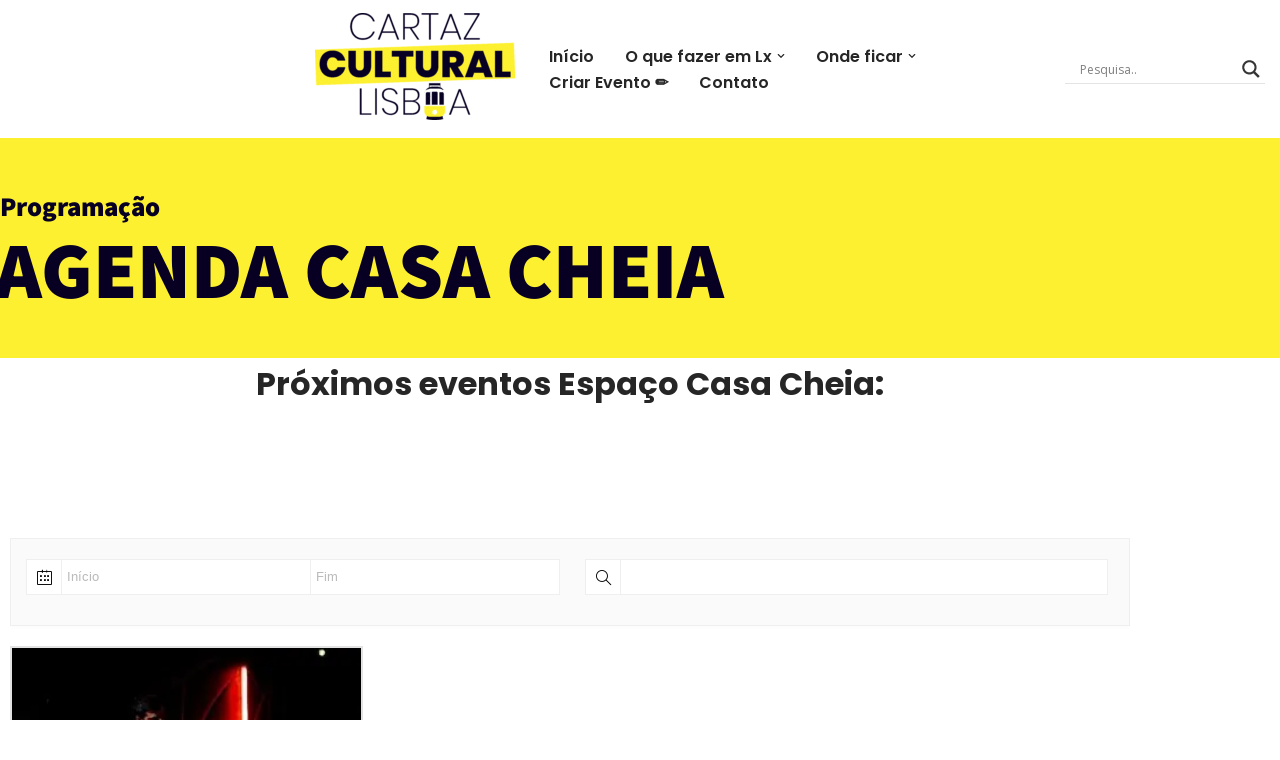

--- FILE ---
content_type: text/html; charset=utf-8
request_url: https://www.google.com/recaptcha/api2/aframe
body_size: 266
content:
<!DOCTYPE HTML><html><head><meta http-equiv="content-type" content="text/html; charset=UTF-8"></head><body><script nonce="--92aj0txJHWbw9tqA01xw">/** Anti-fraud and anti-abuse applications only. See google.com/recaptcha */ try{var clients={'sodar':'https://pagead2.googlesyndication.com/pagead/sodar?'};window.addEventListener("message",function(a){try{if(a.source===window.parent){var b=JSON.parse(a.data);var c=clients[b['id']];if(c){var d=document.createElement('img');d.src=c+b['params']+'&rc='+(localStorage.getItem("rc::a")?sessionStorage.getItem("rc::b"):"");window.document.body.appendChild(d);sessionStorage.setItem("rc::e",parseInt(sessionStorage.getItem("rc::e")||0)+1);localStorage.setItem("rc::h",'1769728427702');}}}catch(b){}});window.parent.postMessage("_grecaptcha_ready", "*");}catch(b){}</script></body></html>

--- FILE ---
content_type: text/css
request_url: https://cartazculturallisboa.pt/wp-content/uploads/elementor/css/post-53207.css?ver=1769708780
body_size: 1994
content:
.elementor-53207 .elementor-element.elementor-element-7d5fcc3b:not(.elementor-motion-effects-element-type-background), .elementor-53207 .elementor-element.elementor-element-7d5fcc3b > .elementor-motion-effects-container > .elementor-motion-effects-layer{background-color:#fcf031;}.elementor-53207 .elementor-element.elementor-element-7d5fcc3b > .elementor-container{max-width:1170px;}.elementor-53207 .elementor-element.elementor-element-7d5fcc3b{transition:background 0.3s, border 0.3s, border-radius 0.3s, box-shadow 0.3s;margin-top:0px;margin-bottom:0px;padding:0px 0px 0px 0px;}.elementor-53207 .elementor-element.elementor-element-7d5fcc3b > .elementor-background-overlay{transition:background 0.3s, border-radius 0.3s, opacity 0.3s;}.elementor-53207 .elementor-element.elementor-element-7d7d2b9d > .elementor-widget-wrap > .elementor-widget:not(.elementor-widget__width-auto):not(.elementor-widget__width-initial):not(:last-child):not(.elementor-absolute){margin-block-end:0px;}.elementor-53207 .elementor-element.elementor-element-7d7d2b9d > .elementor-element-populated{margin:0px 0px 0px 0px;--e-column-margin-right:0px;--e-column-margin-left:0px;padding:46px 0px 49px 0px;}.elementor-53207 .elementor-element.elementor-element-6ba8700f > .elementor-widget-container{margin:0px 0px 0px 0px;padding:0px 0px 0px 0px;}.elementor-53207 .elementor-element.elementor-element-6ba8700f .elementor-heading-title{font-family:"Assistant", Sans-serif;font-size:27px;font-weight:900;line-height:45px;color:#080023;}.elementor-53207 .elementor-element.elementor-element-6f044098 > .elementor-widget-container{margin:0px 0px 0px -5px;padding:0px 0px 0px 0px;}.elementor-53207 .elementor-element.elementor-element-6f044098{text-align:start;}.elementor-53207 .elementor-element.elementor-element-6f044098 .elementor-heading-title{font-family:"Assistant", Sans-serif;font-size:80px;font-weight:900;text-transform:uppercase;line-height:80px;color:#080023;}.elementor-53207 .elementor-element.elementor-element-8dfd1a4{text-align:center;}.elementor-53207 .elementor-element.elementor-element-8dfd1a4 .elementor-heading-title{font-family:"Poppins", Sans-serif;}.elementor-53207 .elementor-element.elementor-element-e2ee9a9 > .elementor-container{max-width:1170px;}.elementor-53207 .elementor-element.elementor-element-e2ee9a9{padding:30px 0px 0px 0px;}.elementor-53207 .elementor-element.elementor-element-fc38bff:not(.elementor-motion-effects-element-type-background) > .elementor-widget-wrap, .elementor-53207 .elementor-element.elementor-element-fc38bff > .elementor-widget-wrap > .elementor-motion-effects-container > .elementor-motion-effects-layer{background-color:#080023;background-image:url("https://cartazculturallisboa.pt/wp-content/uploads/2022/02/andres-gomez-vmvoOVy6mC8-unsplash-150x150.jpg");}.elementor-53207 .elementor-element.elementor-element-fc38bff:hover > .elementor-element-populated{background-color:#fcf031;}.elementor-53207 .elementor-element.elementor-element-fc38bff > .elementor-element-populated >  .elementor-background-overlay{background-color:transparent;background-image:linear-gradient(180deg, #020201 0%, #FCFD2B03 100%);opacity:0.58;}.elementor-53207 .elementor-element.elementor-element-fc38bff > .elementor-element-populated{border-style:solid;border-width:0px 0px 10px 0px;border-color:#fcf031;transition:background 0.6s, border 0.3s, border-radius 0.3s, box-shadow 0.3s;margin:0px 10px 0px 10px;--e-column-margin-right:10px;--e-column-margin-left:10px;padding:0px 0px 0px 0px;}.elementor-53207 .elementor-element.elementor-element-fc38bff > .elementor-element-populated > .elementor-background-overlay{transition:background 0.3s, border-radius 0.3s, opacity 0.3s;}.elementor-53207 .elementor-element.elementor-element-8afd352 > .elementor-widget-container{margin:0px 0px 0px 0px;padding:26px 0px 15px 0px;}.elementor-53207 .elementor-element.elementor-element-8afd352{text-align:center;}.elementor-53207 .elementor-element.elementor-element-8afd352 .elementor-heading-title{font-family:"Assistant", Sans-serif;font-size:20px;font-weight:900;text-transform:uppercase;line-height:50px;letter-spacing:4px;color:#ffffff;}.elementor-53207 .elementor-element.elementor-element-70083a0:not(.elementor-motion-effects-element-type-background) > .elementor-widget-wrap, .elementor-53207 .elementor-element.elementor-element-70083a0 > .elementor-widget-wrap > .elementor-motion-effects-container > .elementor-motion-effects-layer{background-color:#080023;background-image:url("https://cartazculturallisboa.pt/wp-content/uploads/2022/02/michel-grolet-NBRNK4XC1k8-unsplash-150x150.jpg");}.elementor-53207 .elementor-element.elementor-element-70083a0:hover > .elementor-element-populated{background-color:#fcf031;}.elementor-53207 .elementor-element.elementor-element-70083a0 > .elementor-element-populated >  .elementor-background-overlay{background-color:#000000;opacity:0.5;filter:brightness( 100% ) contrast( 100% ) saturate( 100% ) blur( 0px ) hue-rotate( 0deg );}.elementor-53207 .elementor-element.elementor-element-70083a0 > .elementor-element-populated{border-style:solid;border-width:0px 0px 10px 0px;border-color:#fcf031;transition:background 0.6s, border 0.3s, border-radius 0.3s, box-shadow 0.3s;margin:0px 10px 0px 0px;--e-column-margin-right:10px;--e-column-margin-left:0px;padding:0px 0px 0px 0px;}.elementor-53207 .elementor-element.elementor-element-70083a0 > .elementor-element-populated > .elementor-background-overlay{transition:background 0.3s, border-radius 0.3s, opacity 0.3s;}.elementor-53207 .elementor-element.elementor-element-5346315 > .elementor-widget-container{padding:26px 0px 15px 0px;}.elementor-53207 .elementor-element.elementor-element-5346315{text-align:center;}.elementor-53207 .elementor-element.elementor-element-5346315 .elementor-heading-title{font-family:"Assistant", Sans-serif;font-size:20px;font-weight:900;text-transform:uppercase;line-height:50px;letter-spacing:4px;color:#ffffff;}.elementor-53207 .elementor-element.elementor-element-a056ef0:not(.elementor-motion-effects-element-type-background) > .elementor-widget-wrap, .elementor-53207 .elementor-element.elementor-element-a056ef0 > .elementor-widget-wrap > .elementor-motion-effects-container > .elementor-motion-effects-layer{background-color:#080023;background-image:url("https://cartazculturallisboa.pt/wp-content/uploads/2021/10/bernard-hermant-5zu86kyV_UY-unsplash-e1633732198751-150x150.jpg");}.elementor-53207 .elementor-element.elementor-element-a056ef0:hover > .elementor-element-populated{background-color:#fcf031;}.elementor-53207 .elementor-element.elementor-element-a056ef0 > .elementor-element-populated >  .elementor-background-overlay{background-color:#000000;opacity:0.64;filter:brightness( 100% ) contrast( 100% ) saturate( 100% ) blur( 0px ) hue-rotate( 0deg );}.elementor-53207 .elementor-element.elementor-element-a056ef0 > .elementor-element-populated{border-style:solid;border-width:0px 0px 10px 0px;border-color:#fcf031;transition:background 0.6s, border 0.3s, border-radius 0.3s, box-shadow 0.3s;margin:0px 10px 0px 10px;--e-column-margin-right:10px;--e-column-margin-left:10px;padding:0px 0px 0px 0px;}.elementor-53207 .elementor-element.elementor-element-a056ef0 > .elementor-element-populated > .elementor-background-overlay{transition:background 0.3s, border-radius 0.3s, opacity 0.3s;}.elementor-53207 .elementor-element.elementor-element-265eb1a > .elementor-widget-container{margin:0px 0px 0px 0px;padding:26px 0px 15px 0px;}.elementor-53207 .elementor-element.elementor-element-265eb1a{text-align:center;}.elementor-53207 .elementor-element.elementor-element-265eb1a .elementor-heading-title{font-family:"Assistant", Sans-serif;font-size:20px;font-weight:900;text-transform:uppercase;line-height:50px;letter-spacing:4px;color:#ffffff;}.elementor-53207 .elementor-element.elementor-element-b0e2006:not(.elementor-motion-effects-element-type-background) > .elementor-widget-wrap, .elementor-53207 .elementor-element.elementor-element-b0e2006 > .elementor-widget-wrap > .elementor-motion-effects-container > .elementor-motion-effects-layer{background-color:#080023;background-image:url("https://cartazculturallisboa.pt/wp-content/uploads/2022/01/sebastian-ervi-uCZVEo8iT9Q-unsplash-150x150.jpg");}.elementor-53207 .elementor-element.elementor-element-b0e2006:hover > .elementor-element-populated{background-color:#fcf031;}.elementor-53207 .elementor-element.elementor-element-b0e2006 > .elementor-element-populated >  .elementor-background-overlay{background-color:#000000;opacity:0.56;filter:brightness( 100% ) contrast( 100% ) saturate( 100% ) blur( 0px ) hue-rotate( 0deg );}.elementor-53207 .elementor-element.elementor-element-b0e2006 > .elementor-element-populated{border-style:solid;border-width:0px 0px 10px 0px;border-color:#fcf031;transition:background 0.6s, border 0.3s, border-radius 0.3s, box-shadow 0.3s;margin:0px 12px 0px 9px;--e-column-margin-right:12px;--e-column-margin-left:9px;padding:0px 0px 0px 0px;}.elementor-53207 .elementor-element.elementor-element-b0e2006 > .elementor-element-populated > .elementor-background-overlay{transition:background 0.3s, border-radius 0.3s, opacity 0.3s;}.elementor-53207 .elementor-element.elementor-element-a2e81c6 > .elementor-widget-container{margin:6px 6px 6px 6px;padding:26px 0px 15px 0px;}.elementor-53207 .elementor-element.elementor-element-a2e81c6{text-align:center;}.elementor-53207 .elementor-element.elementor-element-a2e81c6 .elementor-heading-title{font-family:"Assistant", Sans-serif;font-size:20px;font-weight:900;text-transform:uppercase;line-height:50px;letter-spacing:4px;color:#ffffff;}.elementor-53207 .elementor-element.elementor-element-d1e8e78:not(.elementor-motion-effects-element-type-background) > .elementor-widget-wrap, .elementor-53207 .elementor-element.elementor-element-d1e8e78 > .elementor-widget-wrap > .elementor-motion-effects-container > .elementor-motion-effects-layer{background-color:#080023;background-image:url("https://cartazculturallisboa.pt/wp-content/uploads/2023/08/micheile-henderson-SoT4-mZhyhE-unsplash-150x150.jpg");}.elementor-53207 .elementor-element.elementor-element-d1e8e78:hover > .elementor-element-populated{background-color:#fcf031;}.elementor-53207 .elementor-element.elementor-element-d1e8e78 > .elementor-element-populated >  .elementor-background-overlay{background-color:#000000;opacity:0.58;filter:brightness( 100% ) contrast( 100% ) saturate( 100% ) blur( 0px ) hue-rotate( 0deg );}.elementor-53207 .elementor-element.elementor-element-d1e8e78 > .elementor-element-populated{border-style:solid;border-width:0px 0px 10px 0px;border-color:#fcf031;transition:background 0.6s, border 0.3s, border-radius 0.3s, box-shadow 0.3s;margin:0px 10px 0px 0px;--e-column-margin-right:10px;--e-column-margin-left:0px;padding:0px 0px 0px 0px;}.elementor-53207 .elementor-element.elementor-element-d1e8e78 > .elementor-element-populated > .elementor-background-overlay{transition:background 0.3s, border-radius 0.3s, opacity 0.3s;}.elementor-53207 .elementor-element.elementor-element-7176dc0 > .elementor-widget-container{padding:26px 0px 15px 0px;}.elementor-53207 .elementor-element.elementor-element-7176dc0{text-align:center;}.elementor-53207 .elementor-element.elementor-element-7176dc0 .elementor-heading-title{font-family:"Assistant", Sans-serif;font-size:20px;font-weight:900;text-transform:uppercase;line-height:50px;letter-spacing:4px;color:#ffffff;}.elementor-53207 .elementor-element.elementor-element-f88968b:not(.elementor-motion-effects-element-type-background) > .elementor-widget-wrap, .elementor-53207 .elementor-element.elementor-element-f88968b > .elementor-widget-wrap > .elementor-motion-effects-container > .elementor-motion-effects-layer{background-color:#080023;background-image:url("https://cartazculturallisboa.pt/wp-content/uploads/2023/02/O-Museu-e-a-Cidade-Registos-de-Azulejos-marca-de-Lisboa-150x150.jpg");}.elementor-53207 .elementor-element.elementor-element-f88968b:hover > .elementor-element-populated{background-color:#fcf031;}.elementor-53207 .elementor-element.elementor-element-f88968b > .elementor-element-populated >  .elementor-background-overlay{background-color:#000000;opacity:0.61;}.elementor-53207 .elementor-element.elementor-element-f88968b > .elementor-element-populated{border-style:solid;border-width:0px 0px 10px 0px;border-color:#fcf031;transition:background 0.6s, border 0.3s, border-radius 0.3s, box-shadow 0.3s;margin:0px 0px 0px 10px;--e-column-margin-right:0px;--e-column-margin-left:10px;padding:0px 0px 0px 0px;}.elementor-53207 .elementor-element.elementor-element-f88968b > .elementor-element-populated > .elementor-background-overlay{transition:background 0.3s, border-radius 0.3s, opacity 0.3s;}.elementor-53207 .elementor-element.elementor-element-04801d1 > .elementor-widget-container{margin:0px 0px 0px 0px;padding:26px 0px 15px 0px;}.elementor-53207 .elementor-element.elementor-element-04801d1{text-align:center;}.elementor-53207 .elementor-element.elementor-element-04801d1 .elementor-heading-title{font-family:"Assistant", Sans-serif;font-size:20px;font-weight:900;text-transform:uppercase;line-height:50px;letter-spacing:4px;color:#ffffff;}.elementor-53207 .elementor-element.elementor-element-13594dd:not(.elementor-motion-effects-element-type-background) > .elementor-widget-wrap, .elementor-53207 .elementor-element.elementor-element-13594dd > .elementor-widget-wrap > .elementor-motion-effects-container > .elementor-motion-effects-layer{background-color:#080023;background-image:url("https://cartazculturallisboa.pt/wp-content/uploads/2021/11/ricardo-rocha-WyKI9y0TQoY-unsplash-150x150.jpg");}.elementor-53207 .elementor-element.elementor-element-13594dd:hover > .elementor-element-populated{background-color:#fcf031;}.elementor-53207 .elementor-element.elementor-element-13594dd > .elementor-element-populated >  .elementor-background-overlay{background-color:#000000;opacity:0.61;}.elementor-53207 .elementor-element.elementor-element-13594dd > .elementor-element-populated{border-style:solid;border-width:0px 0px 10px 0px;border-color:#fcf031;transition:background 0.6s, border 0.3s, border-radius 0.3s, box-shadow 0.3s;margin:0px 0px 0px 10px;--e-column-margin-right:0px;--e-column-margin-left:10px;padding:0px 0px 0px 0px;}.elementor-53207 .elementor-element.elementor-element-13594dd > .elementor-element-populated > .elementor-background-overlay{transition:background 0.3s, border-radius 0.3s, opacity 0.3s;}.elementor-53207 .elementor-element.elementor-element-57aad28 > .elementor-widget-container{margin:0px 0px 0px 0px;padding:26px 0px 15px 0px;}.elementor-53207 .elementor-element.elementor-element-57aad28{text-align:center;}.elementor-53207 .elementor-element.elementor-element-57aad28 .elementor-heading-title{font-family:"Assistant", Sans-serif;font-size:20px;font-weight:900;text-transform:uppercase;line-height:50px;letter-spacing:4px;color:#ffffff;}.elementor-53207 .elementor-element.elementor-element-1d77d559 > .elementor-container{max-width:1170px;}.elementor-53207 .elementor-element.elementor-element-1d77d559{margin-top:0px;margin-bottom:0px;padding:0px 0px 0px 0px;}.elementor-53207 .elementor-element.elementor-element-5bb6fe8c > .elementor-widget-wrap > .elementor-widget:not(.elementor-widget__width-auto):not(.elementor-widget__width-initial):not(:last-child):not(.elementor-absolute){margin-block-end:0px;}.elementor-53207 .elementor-element.elementor-element-5bb6fe8c > .elementor-element-populated{margin:0px 67px 0px 0px;--e-column-margin-right:67px;--e-column-margin-left:0px;padding:90px 0px 0px 0px;}.elementor-53207 .elementor-element.elementor-element-3cffc249 > .elementor-widget-container{margin:0px 0px 0px 0px;padding:0px 60px 0px 0px;}.elementor-53207 .elementor-element.elementor-element-3cffc249{text-align:start;}.elementor-53207 .elementor-element.elementor-element-3cffc249 .elementor-heading-title{font-family:"Poppins", Sans-serif;font-size:18px;font-weight:900;line-height:30px;letter-spacing:0.36px;color:#0f1a26;}.elementor-53207 .elementor-element.elementor-element-5ced028a > .elementor-widget-container{margin:0px 70px 0px 0px;padding:5px 0px 0px 0px;}.elementor-53207 .elementor-element.elementor-element-5ced028a{text-align:start;font-family:"Poppins", Sans-serif;font-size:18px;font-weight:400;line-height:30px;letter-spacing:0.36px;color:#000000;}.elementor-53207 .elementor-element.elementor-element-be332c1{--spacer-size:35px;}.elementor-53207 .elementor-element.elementor-element-4b89ccf7 > .elementor-widget-wrap > .elementor-widget:not(.elementor-widget__width-auto):not(.elementor-widget__width-initial):not(:last-child):not(.elementor-absolute){margin-block-end:0px;}.elementor-53207 .elementor-element.elementor-element-4b89ccf7 > .elementor-element-populated{margin:0px 0px 0px 0px;--e-column-margin-right:0px;--e-column-margin-left:0px;padding:84px 0px 0px 0px;}.elementor-53207 .elementor-element.elementor-element-7cb197a4 > .elementor-widget-container{margin:0px 0px 0px 0px;padding:0px 0px 0px 0px;}.elementor-53207 .elementor-element.elementor-element-7cb197a4 .elementor-heading-title{font-family:"Assistant", Sans-serif;font-size:35px;font-weight:900;line-height:50px;color:#080023;}.elementor-53207 .elementor-element.elementor-element-15bd378d{transition:background 0.3s, border 0.3s, border-radius 0.3s, box-shadow 0.3s;margin-top:0px;margin-bottom:0px;padding:0px 0px 0px 0px;}.elementor-53207 .elementor-element.elementor-element-15bd378d > .elementor-background-overlay{transition:background 0.3s, border-radius 0.3s, opacity 0.3s;}.elementor-53207 .elementor-element.elementor-element-28f3f0d:not(.elementor-motion-effects-element-type-background) > .elementor-widget-wrap, .elementor-53207 .elementor-element.elementor-element-28f3f0d > .elementor-widget-wrap > .elementor-motion-effects-container > .elementor-motion-effects-layer{background-color:#fcf031;}.elementor-53207 .elementor-element.elementor-element-28f3f0d > .elementor-widget-wrap > .elementor-widget:not(.elementor-widget__width-auto):not(.elementor-widget__width-initial):not(:last-child):not(.elementor-absolute){margin-block-end:0px;}.elementor-53207 .elementor-element.elementor-element-28f3f0d > .elementor-element-populated{transition:background 0.3s, border 0.3s, border-radius 0.3s, box-shadow 0.3s;margin:27px 0px 0px 0px;--e-column-margin-right:0px;--e-column-margin-left:0px;padding:14px 20px 16px 37px;}.elementor-53207 .elementor-element.elementor-element-28f3f0d > .elementor-element-populated > .elementor-background-overlay{transition:background 0.3s, border-radius 0.3s, opacity 0.3s;}.elementor-53207 .elementor-element.elementor-element-36dc6fe{font-family:"Poppins", Sans-serif;}.elementor-53207 .elementor-element.elementor-element-5325c25d{transition:background 0.3s, border 0.3s, border-radius 0.3s, box-shadow 0.3s;margin-top:0px;margin-bottom:0px;padding:0px 0px 0px 0px;}.elementor-53207 .elementor-element.elementor-element-5325c25d > .elementor-background-overlay{transition:background 0.3s, border-radius 0.3s, opacity 0.3s;}.elementor-53207 .elementor-element.elementor-element-2c1f3318:not(.elementor-motion-effects-element-type-background) > .elementor-widget-wrap, .elementor-53207 .elementor-element.elementor-element-2c1f3318 > .elementor-widget-wrap > .elementor-motion-effects-container > .elementor-motion-effects-layer{background-color:#fcf031;}.elementor-53207 .elementor-element.elementor-element-2c1f3318 > .elementor-widget-wrap > .elementor-widget:not(.elementor-widget__width-auto):not(.elementor-widget__width-initial):not(:last-child):not(.elementor-absolute){margin-block-end:0px;}.elementor-53207 .elementor-element.elementor-element-2c1f3318 > .elementor-element-populated{transition:background 0.3s, border 0.3s, border-radius 0.3s, box-shadow 0.3s;margin:27px 0px 0px 0px;--e-column-margin-right:0px;--e-column-margin-left:0px;padding:14px 20px 16px 37px;}.elementor-53207 .elementor-element.elementor-element-2c1f3318 > .elementor-element-populated > .elementor-background-overlay{transition:background 0.3s, border-radius 0.3s, opacity 0.3s;}.elementor-53207 .elementor-element.elementor-element-1b523594 > .elementor-widget-container{padding:0px 0px 0px 11px;}.elementor-53207 .elementor-element.elementor-element-1b523594{text-align:start;}.elementor-53207 .elementor-element.elementor-element-1b523594 .elementor-heading-title{font-family:"Assistant", Sans-serif;font-size:19px;font-weight:900;line-height:30px;letter-spacing:0.36px;color:#0f1a26;}.elementor-53207 .elementor-element.elementor-element-974ff76:not(.elementor-motion-effects-element-type-background), .elementor-53207 .elementor-element.elementor-element-974ff76 > .elementor-motion-effects-container > .elementor-motion-effects-layer{background-image:url("https://cartazculturallisboa.pt/wp-content/uploads/2023/10/Espaco-Casa-Cheia-1.jpg");background-position:center center;background-repeat:no-repeat;background-size:cover;}.elementor-53207 .elementor-element.elementor-element-974ff76 > .elementor-background-overlay{background-color:#23003a;opacity:0.34;mix-blend-mode:screen;transition:background 0.3s, border-radius 0.3s, opacity 0.3s;}.elementor-53207 .elementor-element.elementor-element-974ff76 > .elementor-container{max-width:920px;}.elementor-53207 .elementor-element.elementor-element-974ff76{transition:background 0.3s, border 0.3s, border-radius 0.3s, box-shadow 0.3s;margin-top:0px;margin-bottom:0px;padding:200px 0px 100px 0px;}.elementor-53207 .elementor-element.elementor-element-18d6cd6 > .elementor-widget-wrap > .elementor-widget:not(.elementor-widget__width-auto):not(.elementor-widget__width-initial):not(:last-child):not(.elementor-absolute){margin-block-end:0px;}.elementor-53207 .elementor-element.elementor-element-18d6cd6 > .elementor-element-populated{margin:0px 0px 0px 0px;--e-column-margin-right:0px;--e-column-margin-left:0px;padding:0px 0px 0px 0px;}.elementor-53207 .elementor-element.elementor-element-988b4c3 > .elementor-container{max-width:336px;}.elementor-53207 .elementor-element.elementor-element-988b4c3{transition:background 0.3s, border 0.3s, border-radius 0.3s, box-shadow 0.3s;margin-top:0px;margin-bottom:0px;padding:0px 0px 0px 0px;}.elementor-53207 .elementor-element.elementor-element-988b4c3 > .elementor-background-overlay{transition:background 0.3s, border-radius 0.3s, opacity 0.3s;}.elementor-53207 .elementor-element.elementor-element-1e3345d8:not(.elementor-motion-effects-element-type-background) > .elementor-widget-wrap, .elementor-53207 .elementor-element.elementor-element-1e3345d8 > .elementor-widget-wrap > .elementor-motion-effects-container > .elementor-motion-effects-layer{background-color:#fcf031;}.elementor-53207 .elementor-element.elementor-element-1e3345d8 > .elementor-widget-wrap > .elementor-widget:not(.elementor-widget__width-auto):not(.elementor-widget__width-initial):not(:last-child):not(.elementor-absolute){margin-block-end:0px;}.elementor-53207 .elementor-element.elementor-element-1e3345d8 > .elementor-element-populated{transition:background 0.3s, border 0.3s, border-radius 0.3s, box-shadow 0.3s;margin:0px 0px 0px 0px;--e-column-margin-right:0px;--e-column-margin-left:0px;padding:0px 0px 0px 0px;}.elementor-53207 .elementor-element.elementor-element-1e3345d8 > .elementor-element-populated > .elementor-background-overlay{transition:background 0.3s, border-radius 0.3s, opacity 0.3s;}.elementor-53207 .elementor-element.elementor-element-3e07f475 > .elementor-widget-container{margin:0px 0px 0px 0px;padding:0px 0px 0px 0px;}.elementor-53207 .elementor-element.elementor-element-3e07f475{text-align:center;}.elementor-53207 .elementor-element.elementor-element-3e07f475 .elementor-heading-title{font-family:"Assistant", Sans-serif;font-size:27px;font-weight:900;line-height:53px;color:#0f1a26;}.elementor-53207 .elementor-element.elementor-element-e74628e > .elementor-widget-container{margin:0px 0px 0px 0px;padding:30px 90px 0px 90px;}.elementor-53207 .elementor-element.elementor-element-e74628e{text-align:center;}.elementor-53207 .elementor-element.elementor-element-e74628e .elementor-heading-title{font-family:"Assistant", Sans-serif;font-size:45px;font-weight:900;line-height:47px;color:#ffffff;}@media(max-width:1024px){.elementor-53207 .elementor-element.elementor-element-7d5fcc3b{padding:0px 0px 0px 0px;}.elementor-53207 .elementor-element.elementor-element-7d7d2b9d > .elementor-element-populated{padding:45px 20px 53px 60px;}.elementor-53207 .elementor-element.elementor-element-6f044098 > .elementor-widget-container{padding:0px 0px 0px 0px;}.elementor-53207 .elementor-element.elementor-element-6f044098{text-align:start;}.elementor-53207 .elementor-element.elementor-element-6f044098 .elementor-heading-title{font-size:60px;line-height:60px;}.elementor-53207 .elementor-element.elementor-element-e2ee9a9{padding:15px 15px 0px 15px;}.elementor-53207 .elementor-element.elementor-element-fc38bff > .elementor-element-populated{margin:0px 10px 0px 0px;--e-column-margin-right:10px;--e-column-margin-left:0px;}.elementor-53207 .elementor-element.elementor-element-70083a0 > .elementor-element-populated{margin:0px 10px 0px 0px;--e-column-margin-right:10px;--e-column-margin-left:0px;}.elementor-53207 .elementor-element.elementor-element-a056ef0 > .elementor-element-populated{margin:0px 10px 0px 0px;--e-column-margin-right:10px;--e-column-margin-left:0px;}.elementor-53207 .elementor-element.elementor-element-b0e2006 > .elementor-element-populated{margin:0px 10px 0px 0px;--e-column-margin-right:10px;--e-column-margin-left:0px;}.elementor-53207 .elementor-element.elementor-element-d1e8e78 > .elementor-element-populated{margin:0px 10px 0px 0px;--e-column-margin-right:10px;--e-column-margin-left:0px;}.elementor-53207 .elementor-element.elementor-element-f88968b > .elementor-element-populated{margin:0px 10px 0px 0px;--e-column-margin-right:10px;--e-column-margin-left:0px;}.elementor-53207 .elementor-element.elementor-element-13594dd > .elementor-element-populated{margin:0px 10px 0px 0px;--e-column-margin-right:10px;--e-column-margin-left:0px;}.elementor-53207 .elementor-element.elementor-element-1d77d559{padding:35px 15px 0px 15px;}.elementor-53207 .elementor-element.elementor-element-5bb6fe8c > .elementor-element-populated{margin:0px 0px 0px 0px;--e-column-margin-right:0px;--e-column-margin-left:0px;padding:0px 0px 0px 0px;}.elementor-53207 .elementor-element.elementor-element-3cffc249 > .elementor-widget-container{margin:35px 0px 0px 0px;padding:0px 0px 0px 0px;}.elementor-53207 .elementor-element.elementor-element-3cffc249{text-align:center;}.elementor-53207 .elementor-element.elementor-element-5ced028a > .elementor-widget-container{margin:0px 0px 0px 0px;padding:0px 0px 0px 0px;}.elementor-53207 .elementor-element.elementor-element-5ced028a{text-align:center;}.elementor-53207 .elementor-element.elementor-element-4b89ccf7 > .elementor-element-populated{margin:0px 50px 0px 50px;--e-column-margin-right:50px;--e-column-margin-left:50px;padding:15px 0px 0px 0px;}.elementor-53207 .elementor-element.elementor-element-7cb197a4{text-align:center;}.elementor-53207 .elementor-element.elementor-element-28f3f0d > .elementor-element-populated{margin:20px 0px 0px 0px;--e-column-margin-right:0px;--e-column-margin-left:0px;}.elementor-53207 .elementor-element.elementor-element-2c1f3318 > .elementor-element-populated{margin:20px 0px 0px 0px;--e-column-margin-right:0px;--e-column-margin-left:0px;}.elementor-53207 .elementor-element.elementor-element-1b523594 .elementor-heading-title{font-size:20px;}.elementor-53207 .elementor-element.elementor-element-974ff76{padding:80px 15px 56px 15px;}}@media(max-width:767px){.elementor-53207 .elementor-element.elementor-element-7d7d2b9d > .elementor-element-populated{padding:17px 30px 25px 30px;}.elementor-53207 .elementor-element.elementor-element-6ba8700f .elementor-heading-title{font-size:23px;}.elementor-53207 .elementor-element.elementor-element-6f044098 > .elementor-widget-container{margin:0px 0px 0px 0px;padding:15px 0px 0px 0px;}.elementor-53207 .elementor-element.elementor-element-6f044098{text-align:start;}.elementor-53207 .elementor-element.elementor-element-6f044098 .elementor-heading-title{font-size:40px;line-height:40px;}.elementor-53207 .elementor-element.elementor-element-8dfd1a4 .elementor-heading-title{font-size:27px;}.elementor-53207 .elementor-element.elementor-element-fc38bff > .elementor-element-populated{margin:0px 0px 0px 0px;--e-column-margin-right:0px;--e-column-margin-left:0px;}.elementor-53207 .elementor-element.elementor-element-70083a0 > .elementor-element-populated{margin:0px 0px 0px 0px;--e-column-margin-right:0px;--e-column-margin-left:0px;}.elementor-53207 .elementor-element.elementor-element-a056ef0 > .elementor-element-populated{margin:0px 0px 0px 0px;--e-column-margin-right:0px;--e-column-margin-left:0px;}.elementor-53207 .elementor-element.elementor-element-b0e2006 > .elementor-element-populated{margin:0px 0px 0px 0px;--e-column-margin-right:0px;--e-column-margin-left:0px;}.elementor-53207 .elementor-element.elementor-element-d1e8e78 > .elementor-element-populated{margin:0px 0px 0px 0px;--e-column-margin-right:0px;--e-column-margin-left:0px;}.elementor-53207 .elementor-element.elementor-element-f88968b > .elementor-element-populated{margin:0px 0px 0px 0px;--e-column-margin-right:0px;--e-column-margin-left:0px;}.elementor-53207 .elementor-element.elementor-element-13594dd > .elementor-element-populated{margin:0px 0px 0px 0px;--e-column-margin-right:0px;--e-column-margin-left:0px;}.elementor-53207 .elementor-element.elementor-element-1d77d559{padding:5px 15px 0px 15px;}.elementor-53207 .elementor-element.elementor-element-5bb6fe8c > .elementor-element-populated{margin:0px 0px -10px 0px;--e-column-margin-right:0px;--e-column-margin-left:0px;padding:0px 0px 0px 0px;}.elementor-53207 .elementor-element.elementor-element-4b89ccf7 > .elementor-element-populated{margin:0px 0px 0px 0px;--e-column-margin-right:0px;--e-column-margin-left:0px;padding:0px 0px 0px 0px;}.elementor-53207 .elementor-element.elementor-element-7cb197a4 > .elementor-widget-container{margin:0px 0px 0px 0px;padding:0px 0px 0px 0px;}.elementor-53207 .elementor-element.elementor-element-7cb197a4{text-align:center;}.elementor-53207 .elementor-element.elementor-element-28f3f0d > .elementor-element-populated{padding:15px 20px 15px 20px;}.elementor-53207 .elementor-element.elementor-element-2c1f3318 > .elementor-element-populated{padding:15px 20px 15px 20px;}.elementor-53207 .elementor-element.elementor-element-974ff76{padding:50px 15px 30px 15px;}.elementor-53207 .elementor-element.elementor-element-3e07f475 .elementor-heading-title{font-size:25px;}.elementor-53207 .elementor-element.elementor-element-e74628e > .elementor-widget-container{margin:0px 0px 0px 0px;padding:30px 0px 0px 0px;}.elementor-53207 .elementor-element.elementor-element-e74628e{text-align:center;}.elementor-53207 .elementor-element.elementor-element-e74628e .elementor-heading-title{font-size:35px;line-height:40px;}}@media(min-width:768px){.elementor-53207 .elementor-element.elementor-element-5bb6fe8c{width:60%;}.elementor-53207 .elementor-element.elementor-element-4b89ccf7{width:40%;}}@media(max-width:1024px) and (min-width:768px){.elementor-53207 .elementor-element.elementor-element-5bb6fe8c{width:100%;}.elementor-53207 .elementor-element.elementor-element-4b89ccf7{width:100%;}}